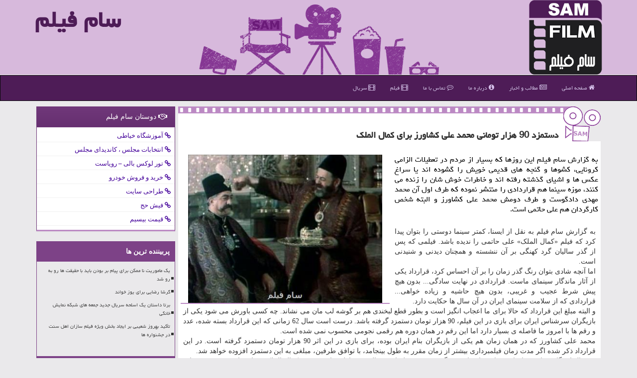

--- FILE ---
content_type: text/html; charset=utf-8
request_url: https://www.samfilm.ir/news64461/%D8%AF%D8%B3%D8%AA%D9%85%D8%B2%D8%AF-90-%D9%87%D8%B2%D8%A7%D8%B1-%D8%AA%D9%88%D9%85%D8%A7%D9%86%DB%8C-%D9%85%D8%AD%D9%85%D8%AF-%D8%B9%D9%84%DB%8C-%D9%83%D8%B4%D8%A7%D9%88%D8%B1%D8%B2-%D8%A8%D8%B1%D8%A7%DB%8C-%D9%83%D9%85%D8%A7%D9%84-%D8%A7%D9%84%D9%85%D9%84%D9%83
body_size: 38302
content:


<!DOCTYPE html>

<html xmlns="https://www.w3.org/1999/xhtml" lang="fa">
<head><title>
	دستمزد 90 هزار تومانی محمد علی كشاورز برای كمال الملك | سام فیلم
</title><meta charset="UTF-8" /><link href="/css/SamFilm.css" rel="stylesheet" /><meta http-equiv="X-UA-Compatible" content="IE=edge" /><meta name="viewport" content="width=device-width, initial-scale=1" /><meta property="og:site_name" content="سام فیلم" />
<link rel="shortcut icon" href="/favicon.ico" type="image/x-icon" /><meta property="og:locale" content="fa_IR" /><meta name="theme-color" content="#d7b9dc" /><meta name="twitter:card" content="summary_large_image" /><meta name="twitter:site" content="سام فیلم" /><meta name="robots" content="index, follow, max-snippet:-1, max-image-preview:large, max-video-preview:-1" /><meta property="og:type" content="website" /><meta property="og:image" content="//www.samfilm.ir/images/News/9902/samfilm_irB-64461.jpg" /><meta property="og:title" content="دستمزد 90 هزار تومانی محمد علی كشاورز برای كمال الملك" /><meta property="og:description" content="به گزارش سام فیلم این روزها كه بسیار از مردم در تعطیلات الزامی كرونایی، كشوها و گنجه های قدیمی خویش را گشوده اند یا س... : #فیلم , #سام_فیلم , #بازیگر, #سینما, #فیلم, #فیلمبرداری" /><link rel="canonical" href="https://www.samfilm.ir/news64461/دستمزد-90-هزار-تومانی-محمد-علی-كشاورز-برای-كمال-الملك" /><meta name="twitter:title" content="دستمزد 90 هزار تومانی محمد علی كشاورز برای كمال الملك" /><meta name="twitter:description" content="به گزارش سام فیلم این روزها كه بسیار از مردم در تعطیلات الزامی كرونایی، كشوها و گنجه های قدیمی خویش را گشوده اند یا س... : #سام_فیلم , #بازیگر, #سینما, #فیلم, #فیلمبرداری" /><meta name="twitter:image" content="https://www.samfilm.ir/images/News/9902/samfilm_irB-64461.jpg" /><meta name="twitter:url" content="https://www.samfilm.ir/news64461/دستمزد-90-هزار-تومانی-محمد-علی-كشاورز-برای-كمال-الملك" /><meta property="og:url" content="https://www.samfilm.ir/news64461/دستمزد-90-هزار-تومانی-محمد-علی-كشاورز-برای-كمال-الملك" /><meta name="description" content="به گزارش سام فیلم این روزها كه بسیار از مردم در تعطیلات الزامی كرونایی، كشوها و گنجه های قدیمی خویش را گشوده اند یا سراغ عكس ها و اشیای گذشته رفته اند و خاطرات خوش شان را زنده می كنند، موزه سینما هم قراردادی را منتشر نموده كه طرف اول آن محمد مهدی دادگوست و طرف دومش محمد علی كشاورز و البته شخص كارگردان هم علی حاتمی است. | سام فیلم | samfilm.ir" /><meta name="keywords" content="دستمزد 90 هزار تومانی محمد علی كشاورز برای كمال الملك, دستمزد, 90, هزار, تومانی, محمد, علی, كشاورز, برای, كمال, الملك, بازیگر, سینما, فیلم, فیلمبرداری, سام فیلم, samfilm.ir" /></head>
<body>
    <form method="post" action="./دستمزد-90-هزار-تومانی-محمد-علی-كشاورز-برای-كمال-الملك" id="form1">
<div class="aspNetHidden">
<input type="hidden" name="__EVENTTARGET" id="__EVENTTARGET" value="" />
<input type="hidden" name="__EVENTARGUMENT" id="__EVENTARGUMENT" value="" />

</div>

<script type="text/javascript">
//<![CDATA[
var theForm = document.forms['form1'];
if (!theForm) {
    theForm = document.form1;
}
function __doPostBack(eventTarget, eventArgument) {
    if (!theForm.onsubmit || (theForm.onsubmit() != false)) {
        theForm.__EVENTTARGET.value = eventTarget;
        theForm.__EVENTARGUMENT.value = eventArgument;
        theForm.submit();
    }
}
//]]>
</script>


<script src="/WebResource.axd?d=pynGkmcFUV13He1Qd6_TZNHHv11FY51X-rwzPyZleNehXxOtAkmbMRnvOQmE6tbbaXg4gp5hd31OIfGCRWmCFg2&amp;t=638901897720898773" type="text/javascript"></script>


<script src="/ScriptResource.axd?d=D9drwtSJ4hBA6O8UhT6CQgs8qqzd7ppIbqI2mZyh0iNJsH1kxTNB2skfoO_y-AD4g2vhX-P5GYCIT23XhwiPiLso7gChGAkmX4fWmdRa7iZSZqWZrI6JHrKg1EaiCpvQ5paHwg--3dUYgkLspIqjqjWmCe1SMCYrtIvsfC64tiI1&amp;t=32e5dfca" type="text/javascript"></script>
<script type="text/javascript">
//<![CDATA[
if (typeof(Sys) === 'undefined') throw new Error('ASP.NET Ajax client-side framework failed to load.');
//]]>
</script>

<script src="/ScriptResource.axd?d=JnUc-DEDOM5KzzVKtsL1tabwD9wFMtxq5yMKdffWWhHNRwXW8khbyh0iCRNDUS7tULRwq4NCImdF0OxFy5AaBOSrwZaR4yQ_bVC4JLgchOvLPz-pp_D-ax58xn8_Le_SiFl2xARi9uwVfS9L0aorBSnOGgDI6WE0O5Qkb3LyhxM76JLel3pySEN2rGukAL9n0&amp;t=32e5dfca" type="text/javascript"></script>
<div class="page-header">
        <div class="container">
            <div class="row">
                <div class="col-xs-12">
        <img class="img-responsive" src="/images/logo-150.png" alt="سام فیلم" title="سام فیلم" />
        <b class="pull-left hidden-xs"><a href="/" title="سام فیلم">سام فیلم</a></b>
                </div>
            </div>
        </div>
</div>
<nav class="navbar navbar-inverse">
      <button type="button" class="navbar-toggle collapsed" data-toggle="collapse" data-target="#mobmenuc" aria-expanded="false">
        <span class="sr-only">منو</span>
        <i class="fa fa-bars"></i>
      </button>
    <div id="mobmenuc" class="collapse navbar-collapse container">
      <ul class="nav navbar-nav">
        <li><a href="/" title="سام فیلم"><i class="fa fa-home"></i> صفحه اصلی</a></li>
        <li><a href="/new" title="مطالب سام فیلم"><i class="fa fa-newspaper-o"></i> مطالب و اخبار</a></li>
        <li><a href="/about" title="درباره سام فیلم"><i class="fa fa-info-circle"></i> درباره ما</a></li>
        <li><a href="/contact" title="تماس با سام فیلم"><i class="fa fa-commenting-o"></i> تماس با ما</a></li>
        <li><a href="/tag/فیلم" title="فیلم films"><i class="fa fa-film"></i> فیلم</a></li>
        <li><a href="/tag/سریال" title="سریال series"><i class="fa fa-film"></i> سریال</a></li>
      </ul>
    </div>
</nav>
        <div class="container">






    <div class="col-lg-9 col-md-8 col-sm-7 p3">
        <article class="divnewscontr" itemscope="" itemtype="https://schema.org/NewsArticle">
        <span id="ContentPlaceHolder1_lblPreTitle" itemprop="alternativeHeadline"></span>
        <h1 id="ContentPlaceHolder1_newsheadline" class="newsheadline" itemprop="name">دستمزد 90 هزار تومانی محمد علی كشاورز برای كمال الملك</h1>
        <h2><img src="/images/News/9902/samfilm_irB-64461.jpg" id="ContentPlaceHolder1_imgNews" itemprop="image" alt="دستمزد 90 هزار تومانی محمد علی كشاورز برای كمال الملك" title="دستمزد 90 هزار تومانی محمد علی كشاورز برای كمال الملك" class="img-responsive col-sm-6 col-xs-12 pull-left samfilmimage" />
            <span id="ContentPlaceHolder1_descriptionNews" itemprop="description">به گزارش سام فیلم این روزها كه بسیار از مردم در تعطیلات الزامی كرونایی، كشوها و گنجه های قدیمی خویش را گشوده اند یا سراغ عكس ها و اشیای گذشته رفته اند و خاطرات خوش شان را زنده می كنند، موزه سینما هم قراردادی را منتشر نموده كه طرف اول آن محمد مهدی دادگوست و طرف دومش محمد علی كشاورز و البته شخص كارگردان هم علی حاتمی است.</span>
        </h2>
        <br />
        <span id="ContentPlaceHolder1_articleBody" itemprop="articleBody" class="divfulldesc">به گزارش سام فیلم به نقل از ایسنا، کمتر سینما دوستی را بتوان پیدا کرد که فیلم «کمال الملک» علی حاتمی را ندیده باشد. فیلمی که پس از گذر سالیان گرد کهنگی بر آن ننشسته و همچنان دیدنی و شنیدنی است.<br/> اما آنچه شادی بتوان رنگ گذر زمان را بر آن احساس کرد، قرارداد یکی از آثار ماندگار سینمای ماست. قراردادی در نهایت سادگی... بدون هیچ پیش شرط عجیب و غریبی، بدون هیچ حاشیه و زیاده خواهی... قراردادی که از سلامت سینمای ایران در آن سال ها حکایت دارد.<br/> و البته مبلغ این قرارداد که حالا برای ما اعجاب انگیز است و بطور قطع لبخندی هم بر گوشه لب مان می نشاند. چه کسی باورش می شود یکی از بازیگران سرشناس ایران برای بازی در این فیلم، 90 هزار تومان دستمزد گرفته باشد. درست است سال 62 زمانی که این قرارداد بسته شده، عدد و رقم ها با امروز ما فاصله ی بسیار دارد اما این رقم در همان دوره هم رقمی نجومی محسوب نمی شده است.<br/> محمد علی کشاورز که در همان زمان هم یکی از بازیگران بنام ایران بوده، برای بازی در این اثر 90 هزار تومان دستمزد گرفته است. در این قرارداد ذکر شده اگر مدت زمان فیلمبرداری بیشتر از زمان مقرر به طول بینجامد، با توافق طرفین، مبلغی به این دستمزد افزوده خواهد شد.<br/> 37 سال از نگارش این قرارداد و ساخت این اثر می گذرد. صرف نظر از نوستالژی و خاطره بازی، هنوز «کمال الملک» برای ما حرف و سخن دارد و با زیبایی ستایش برانگیزش، می تواند در این روزهایی که به رنگ انتظار آمیخته است، حالی خوش به ما ببخشد.<br/> فیلمی که درباره زندگی نقاش چیره دست سرزمین ماست. جمشید مشایخی (در نقش کمال الملک)، عزت الله انتظامی (در نقش ناصرالدین شاه)، علی نصیریان ( در نقش مظفرالدین شاه)، داود رشیدی (در نقش رضا شاه) و محمد علی کشاورز (در نقش اتابک اعظم) جلوی دوربین علی حاتمی قرار گرفتند و اثری را خلق کردند که حالا جزو خاطره های مشترک نسل های مختلف است.<br/> بهرام بیضایی در جایی درباره یکی از دیالوگ های این اثر گفته است (نقل به مضمون): بهترین دیالوگ را علی حاتمی در فیلم «کمال الملک» درباره فرش ایرانی گفته است: جایی که کمال الملک خطاب به یارمحمد که یک بافنده فرش است، می گوید: استاد تویی، هنر، این فرشه، شاهکار این تابلوست، دریغ همه عمر یک نظر به زیر پا نینداختم. <a href='http://www.samfilm.ir/tag/هنر'>هنر</a>، این ذوق گسترده است، شاهکار، کار توست...»<br/> <br/> <br/><br/> <br/> <br/> <br/><br/><br/></span>
        
<script type="application/ld+json">
{"@context": "https://schema.org/",
"@type": "CreativeWorkSeries",
"name": "دستمزد 90 هزار تومانی محمد علی كشاورز برای كمال الملك",
"aggregateRating": {
"@type": "AggregateRating",
"ratingValue": "5.0",
"bestRating": "5","worstRating": "0",
"ratingCount": "3827"}}
</script><meta itemprop="url" content="https://www.samfilm.ir/news64461/دستمزد-90-هزار-تومانی-محمد-علی-كشاورز-برای-كمال-الملك">
<meta itemprop="image" content="https://www.samfilm.ir/images/News/9902/samfilm_irB-64461.jpg">
<meta itemprop="author" content="سام فیلم">
                    <div id="divnewsdetails">
                            <div class="col-sm-6 p5">
                                <i class="fa fa-calendar-plus-o" title="تاریخ انتشار"></i><span id="pubDate">1399/02/11</span>
                                <div class="divmid pltab">
                                    <i class="fa fa-clock-o" title="زمان انتشار"></i><span id="pubTime">11:27:38</span>
                                </div>
                            </div>
                            <div class="col-sm-3 col-xs-6 p5">
                                <i class="fa fa-star-o" title="امتیاز"></i><span id="ratingValue">5.0</span> / 5
                            </div>
                            <div class="col-sm-3 col-xs-6 p5">
                                <i class="fa fa-eye" title="بازدید"></i><span id="ratingCount">3827</span>
                            </div>
                        <div class="clearfix"></div>
                    </div>
            
            <span id="ContentPlaceHolder1_metaPublishdate"><meta itemprop="datePublished" content="2020-4-30"></span>
      <div id="divtags">
        <span id="ContentPlaceHolder1_lblTags"><span class='glyphicon glyphicon-tags'></span> تگهای خبر: <a href='/tag/بازیگر' target='_blank'>بازیگر</a> ,  <a href='/tag/سینما' target='_blank'>سینما</a> ,  <a href='/tag/فیلم' target='_blank'>فیلم</a> ,  <a href='/tag/فیلمبرداری' target='_blank'>فیلمبرداری</a></span>
            <script type="text/javascript">
//<![CDATA[
Sys.WebForms.PageRequestManager._initialize('ctl00$ContentPlaceHolder1$ScriptManager1', 'form1', ['tctl00$ContentPlaceHolder1$UpdatePanel2','ContentPlaceHolder1_UpdatePanel2','tctl00$ContentPlaceHolder1$UpdatePanel1','ContentPlaceHolder1_UpdatePanel1'], [], [], 90, 'ctl00');
//]]>
</script>

        </div>
            <div id="ContentPlaceHolder1_UpdateProgress2" style="display:none;">
	
                    <div class="divajax" title="چند لحظه صبر کنید"><i class="fa fa-spinner fa-lg fa-refresh"></i></div>
                
</div>
        <div id="ContentPlaceHolder1_UpdatePanel2">
	
                <div class="clearfix"></div>
                <div id="divdoyoulikeit">
                    <div class="col-sm-6 p5">
                    <div class="divmid"><i class="fa fa-check-square-o"></i> این مطلب <span class="hidden-sm hidden-xs">سام فیلم</span> را می پسندید؟</div>
                    <div class="divmid pltabs">
                        <a id="ContentPlaceHolder1_IBLike" title="بله، می پسندم" class="btn btn-sm btn-default" href="javascript:__doPostBack(&#39;ctl00$ContentPlaceHolder1$IBLike&#39;,&#39;&#39;)"><i class="fa fa-thumbs-o-up"></i> بله</a></div>
                    <div class="divmid pltab">
                        <span id="ContentPlaceHolder1_lblScorePlus" title="یک نفر این مطلب را پسندیده است" class="fontsmaller cgray">(1)</span>
                    </div>
                    <div class="divmid">
                        <a id="ContentPlaceHolder1_IBDisLike" title="خیر، نمی پسندم" class="btn btn-sm btn-default" href="javascript:__doPostBack(&#39;ctl00$ContentPlaceHolder1$IBDisLike&#39;,&#39;&#39;)"><i class="fa fa-thumbs-o-down"></i> خیر</a></div>
                     <div class="divmid">
                        <span id="ContentPlaceHolder1_lblScoreMinus" title="هنوز شخصی به این مطلب رای منفی نداده است" class="fontsmaller cgray">(0)</span>
                    </div>
                    </div>
                    <div class="col-sm-6 p5 mshare text-left">
                        <a href="tg://msg?text=دستمزد 90 هزار تومانی محمد علی كشاورز برای كمال الملك  https://www.samfilm.ir/news64461/%D8%AF%D8%B3%D8%AA%D9%85%D8%B2%D8%AF-90-%D9%87%D8%B2%D8%A7%D8%B1-%D8%AA%D9%88%D9%85%D8%A7%D9%86%DB%8C-%D9%85%D8%AD%D9%85%D8%AF-%D8%B9%D9%84%DB%8C-%D9%83%D8%B4%D8%A7%D9%88%D8%B1%D8%B2-%D8%A8%D8%B1%D8%A7%DB%8C-%D9%83%D9%85%D8%A7%D9%84-%D8%A7%D9%84%D9%85%D9%84%D9%83" id="ContentPlaceHolder1_aae" class="maae" target="_blank" rel="nofollow" title="اشتراک این مطلب در تلگرام"><span class="fa-stack"><i class="fa fa-circle fa-stack-2x clviolet"></i><i class="fa fa-paper-plane-o fa-stack-1x cwhite"></i></span></a>
                        <a href="//www.facebook.com/sharer.php?u=https://www.samfilm.ir/news64461/%D8%AF%D8%B3%D8%AA%D9%85%D8%B2%D8%AF-90-%D9%87%D8%B2%D8%A7%D8%B1-%D8%AA%D9%88%D9%85%D8%A7%D9%86%DB%8C-%D9%85%D8%AD%D9%85%D8%AF-%D8%B9%D9%84%DB%8C-%D9%83%D8%B4%D8%A7%D9%88%D8%B1%D8%B2-%D8%A8%D8%B1%D8%A7%DB%8C-%D9%83%D9%85%D8%A7%D9%84-%D8%A7%D9%84%D9%85%D9%84%D9%83" id="ContentPlaceHolder1_aaf" class="maaf" target="_blank" rel="nofollow" title="اشتراک این مطلب در فیسبوک"><span class="fa-stack"><i class="fa fa-circle fa-stack-2x clviolet"></i><i class="fa fa-facebook-f fa-stack-1x cwhite"></i></span></a>
                        <a href="//twitter.com/share?url=https://www.samfilm.ir/news64461/%D8%AF%D8%B3%D8%AA%D9%85%D8%B2%D8%AF-90-%D9%87%D8%B2%D8%A7%D8%B1-%D8%AA%D9%88%D9%85%D8%A7%D9%86%DB%8C-%D9%85%D8%AD%D9%85%D8%AF-%D8%B9%D9%84%DB%8C-%D9%83%D8%B4%D8%A7%D9%88%D8%B1%D8%B2-%D8%A8%D8%B1%D8%A7%DB%8C-%D9%83%D9%85%D8%A7%D9%84-%D8%A7%D9%84%D9%85%D9%84%D9%83&text=دستمزد 90 هزار تومانی محمد علی كشاورز برای كمال الملك" id="ContentPlaceHolder1_aat" class="maat" target="_blank" rel="nofollow" title="اشتراک این مطلب در اکس"><span class="fa-stack"><i class="fa fa-circle fa-stack-2x clviolet"></i><i class="fa fa-stack-1x cwhite">X</i></span></a>
                        <a href="/rss/" id="ContentPlaceHolder1_aar" class="maar" target="_blank" title="اشتراک مطالب به وسیله فید rss"><span class="fa-stack"><i class="fa fa-circle fa-stack-2x clviolet"></i><i class="fa fa-rss fa-stack-1x cwhite"></i></span></a>
                    </div>
               </div>
                <div class="clearfix"></div>
                
                
                    
            
</div>
       <div class="newsothertitles">
            <span class="glyphicon glyphicon-time"></span> تازه ترین مطالب مرتبط
        </div>
        <div class="hasA">
            
            <ul class="ulrelated">
                    <li><a href='/news101804/خاکسپاری-سعید-پیردوست' title='1404/10/18  15:22:12' class="aothertitles">خاکسپاری سعید پیردوست</a></li>
                
                    <li><a href='/news101792/می-خواهم-ابرقهرمان-به-سینمای-کودک-بیاورم-۲۰-ثانیه-ای-که-جنجالی-شد' title='1404/10/17  09:35:27' class="aothertitles">می خواهم ابرقهرمان به سینمای کودک بیاورم ۲۰ ثانیه ای که جنجالی شد!</a></li>
                
                    <li><a href='/news101775/سعید-پیردوست-درگذشت' title='1404/10/16  12:35:16' class="aothertitles">سعید پیردوست درگذشت</a></li>
                
                    <li><a href='/news101769/از-سقوط-بورس-تا-فروپاشی-یک-خانواده-در-چشم-بسته-خانه-کاراکتر-است' title='1404/10/15  10:38:44' class="aothertitles">از سقوط بورس تا فروپاشی یک خانواده در چشم بسته خانه کاراکتر است</a></li>
                </ul>
        </div>
       <div class="newsothertitles">
            <i class="fa fa-comments-o"></i> کامنتهای بینندگان سام فیلم در مورد این مطلب
        </div>
            <div class="text-right p5">
                
                
            </div>
        <div id="divycommenttitle">
            کامنت شما در مورد این مطلب
        </div>
        <div class="clearfix"></div>
        <div id="divycomment">
            <div id="ContentPlaceHolder1_UpdatePanel1">
	
                <div class="col-sm-1 col-xs-3 p85">نام:</div>
                <div class="col-sm-11 col-xs-9 p5">
                    <input name="ctl00$ContentPlaceHolder1$txtName" type="text" id="ContentPlaceHolder1_txtName" class="form-control input-sm" placeholder="نام" /></div>
                <div class="clearfix"></div>
                <div class="col-sm-1 col-xs-3 p85">ایمیل:</div><div class="col-sm-11 col-xs-9 p5">
                    <input name="ctl00$ContentPlaceHolder1$txtEmail" type="text" id="ContentPlaceHolder1_txtEmail" class="form-control input-sm" placeholder="ایمیل" /></div>
                <div class="clearfix"></div>
                <div class="col-sm-1 col-xs-3 p85">کامنت:</div><div class="col-sm-11 col-xs-9 p5">
                    <textarea name="ctl00$ContentPlaceHolder1$txtMatn" rows="4" cols="20" id="ContentPlaceHolder1_txtMatn" class="form-control input-sm">
</textarea></div>
                <div class="clearfix"></div>
                <div class="col-sm-1 col-xs-3 p85" title="سوال امنیتی برای تشخیص اینکه شما ربات نیستید">سوال:</div><div class="col-sm-3 col-xs-4 p5" title="سوال امنیتی برای تشخیص اینکه شما ربات نیستید">
                    <input name="ctl00$ContentPlaceHolder1$txtCaptcha" type="text" maxlength="2" id="ContentPlaceHolder1_txtCaptcha" class="form-control input-sm" /></div>
                    <div class="col-sm-8 col-xs-5 text-right text-info p85" title="سوال امنیتی برای تشخیص اینکه شما ربات نیستید"><span id="ContentPlaceHolder1_lblCaptcha"> = ۹ بعلاوه ۴</span></div>
                <div class="clearfix"></div>
                <div class="col-xs-12 p5">
                    <div class="divmid"><input type="submit" name="ctl00$ContentPlaceHolder1$btnSendComment" value="ارسال کامنت" id="ContentPlaceHolder1_btnSendComment" class="btn btn-default btn-sm" /></div>
                    <div class="divmid"><span id="ContentPlaceHolder1_lblMSGComment"></span></div>
                    
                    
                    
                </div>
                
</div>
            <div id="ContentPlaceHolder1_UpdateProgress1" style="display:none;">
	
                    <div class="p5"><i class="fa fa-spinner fa-refresh fa-lg"></i></div>
                
</div>
        </div>
            <div class="clearfix"></div>
        </article>
    </div>

    <div class="col-lg-3 col-md-4 col-sm-5 p3">
            <div id="ContentPlaceHolder1_samfilmLNK" class="panel panel-primary">
                <div class="panel-heading">
                    <i class="fa fa-handshake-o"></i> دوستان سام فیلم
                </div>
                <div class="panel-body SamFilmFriends">
                    
                    

                            <a title='آموزش خیاطی ترمه سرا' href='https://www.termehsara.com/' rel="noopener" target="_blank"><i class="fa fa-link"></i> آموزشگاه خیاطی</a>
                            <a title='انتخابات مجلس ، کاندیدای مجلس' href='https://www.majlesiran.com' rel="noopener" target="_blank"><i class="fa fa-link"></i> انتخابات مجلس ، کاندیدای مجلس</a>
                            <a title='تور لوکس بالی – رویاست' href='https://royast.net/tours/تور-بالی/' rel="noopener" target="_blank"><i class="fa fa-link"></i> تور لوکس بالی – رویاست</a>
                            <a title='خرید و فروش خودرو شاپ کار' href='https://www.shopcar.ir/' rel="noopener" target="_blank"><i class="fa fa-link"></i> خرید و فروش خودرو</a>
                            <a title='طراحی سایت' href='https://www.bibadil.org' rel="noopener" target="_blank"><i class="fa fa-link"></i> طراحی سایت</a>
                            <a title='فیش حج' href='https://www.xn--rgbbu5cx6b.com' rel="noopener" target="_blank"><i class="fa fa-link"></i> فیش حج</a>
                            <a title='قیمت بیسیم' href='https://wakitaki123.com/category/محصولات/' rel="noopener" target="_blank"><i class="fa fa-link"></i> قیمت بیسیم</a>
                </div>
            </div>
    <div class="samfilm-LB">
                            <div>
                            
                            
                            
                            </div>
                            <div>
                            <div class="samfilm-L" id="dtMostVisited"><b><span id="pMostVisited"><i class="fa fa-plus-square-o"></i></span>پربیننده ترین ها</b></div>
                            
                                <ul id="uMostVisited">
                                    
                                            <li><a href='/news100904/یک-ماموریت-نا-ممکن-برای-پیام-بر-بودن-باید-با-حقیقت-ها-رو-به-رو-شد' title='1404/08/06  09:59:17'>یک ماموریت نا ممکن برای پیام بر بودن باید با حقیقت ها رو به رو شد</a></li>
                                        
                                            <li><a href='/news100978/گرشا-رضایی-برای-یوز-خواند' title='1404/08/12  11:15:27'>گرشا رضایی برای یوز خواند</a></li>
                                        
                                            <li><a href='/news100890/برتا-داستان-یک-اسلحه-سریال-جدید-جمعه-های-شبکه-نمایش-خانگی' title='1404/08/05  09:02:32'>برتا داستان یک اسلحه سریال جدید جمعه های شبکه نمایش خانگی</a></li>
                                        
                                            <li><a href='/news100957/تأکید-بهروز-شعیبی-بر-ایجاد-بخش-ویژه-فیلم-سازان-اهل-سنت-در-جشنواره-ها' title='1404/08/10  12:28:43'>تأکید بهروز شعیبی بر ایجاد بخش ویژه فیلم سازان اهل سنت در جشنواره ها</a></li>
                                        
                                </ul>
                                <br />
                            </div>
                            <div>
                            <div class="samfilm-L" id="dtMostDiscussion"><b><span id="pMostDiscussion"><i class="fa fa-plus-square-o"></i></span>پربحث ترین ها</b></div>
                            
                                <ul id="uMostDiscussion">
                                    
                                            <li><a href='/news101810/تاثیر-فیلر-لب-بر-زیبایی-صورت' title='1404/10/18  15:41:33'>تاثیر فیلر لب بر زیبایی صورت</a></li>
                                        
                                            <li><a href='/news101804/خاکسپاری-سعید-پیردوست' title='1404/10/18  15:22:12'>خاکسپاری سعید پیردوست</a></li>
                                        
                                            <li><a href='/news101792/می-خواهم-ابرقهرمان-به-سینمای-کودک-بیاورم-۲۰-ثانیه-ای-که-جنجالی-شد' title='1404/10/17  09:35:27'>می خواهم ابرقهرمان به سینمای کودک بیاورم ۲۰ ثانیه ای که جنجالی شد!</a></li>
                                        
                                            <li><a href='/news101775/سعید-پیردوست-درگذشت' title='1404/10/16  12:35:16'>سعید پیردوست درگذشت</a></li>
                                        
                                </ul>
                                <br />
                            </div>
                            <div>
                            <div class="samfilm-L" id="dtMostNews"><b><span id="pMostNews"><i class="fa fa-plus-square-o"></i></span>جدیدترین ها</b></div>
                            
                                <ul id="uMostNews">

                                            <li><a href='/news101810/تاثیر-فیلر-لب-بر-زیبایی-صورت' title='1404/10/18  15:41:33'>تاثیر فیلر لب بر زیبایی صورت</a></li>
                                            <li><a href='/news101804/خاکسپاری-سعید-پیردوست' title='1404/10/18  15:22:12'>خاکسپاری سعید پیردوست</a></li>
                                            <li><a href='/news101792/می-خواهم-ابرقهرمان-به-سینمای-کودک-بیاورم-۲۰-ثانیه-ای-که-جنجالی-شد' title='1404/10/17  09:35:27'>می خواهم ابرقهرمان به سینمای کودک بیاورم ۲۰ ثانیه ای که جنجالی شد!</a></li>
                                            <li><a href='/news101775/سعید-پیردوست-درگذشت' title='1404/10/16  12:35:16'>سعید پیردوست درگذشت</a></li>
                                            <li><a href='/news101769/از-سقوط-بورس-تا-فروپاشی-یک-خانواده-در-چشم-بسته-خانه-کاراکتر-است' title='1404/10/15  10:38:44'>از سقوط بورس تا فروپاشی یک خانواده در چشم بسته خانه کاراکتر است</a></li>
                                            <li><a href='/news101759/اجرای-به-وقت-سحر-در-تماشاخانه-مهر-حوزه-هنری' title='1404/10/14  13:02:51'>اجرای به وقت سحر در تماشاخانه مهر حوزه هنری</a></li>
                                            <li><a href='/news101744/دیدار-با-تهیه-کننده-پیشکسوت-در-خانه-سینما-با-ذکر-چند-خاطره' title='1404/10/13  14:38:20'>دیدار با تهیه کننده پیشکسوت در خانه سینما با ذکر چند خاطره</a></li>
                                            <li><a href='/news101726/اعلام-برنامه-های-امتداد-مقاومت-و-تهران-سی-نما' title='1404/10/12  14:18:26'>اعلام برنامه های امتداد مقاومت و تهران سی نما</a></li>
                                            <li><a href='/news101715/اعلام-زمان-بدرقه-بیضایی-و-بیانیه-خانه-سینما-درباره-ی-درخواست-مژده-شمسایی' title='1404/10/12  04:49:20'>اعلام زمان بدرقه بیضایی و بیانیه خانه سینما درباره ی درخواست مژده شمسایی</a></li>
                                            <li><a href='/news101702/قطعاتی-نمایشی-که-برای-نخستین-بار-به-صحنه-می-روند' title='1404/10/10  13:36:29'>قطعاتی نمایشی که برای نخستین بار به صحنه می روند</a></li>
                                </ul>
                                <br />
                            </div>
    </div>
            <img class="img-responsive" src="/images/SamFilm-left-3.png" alt="سام فیلم - فیلم و سریال" title="سام فیلم - فیلم و سریال SAMFilm" />
    </div>
    <div class="clearfix"></div>
    <div id="difooter">
        
        <div class="col-sm-4">
        </div>
        <div class="col-sm-4 p5">
            <a href="/new/"><i class="fa fa-newspaper-o"></i> صفحه اخبار سام فیلم</a>
        </div>
        <div class="col-sm-4 p5 text-left">
            <a href="/" title="سام فیلم"><i class="fa fa-reply"></i> بازگشت به صفحه اصلی</a>
        </div>
        <div class="clearfix"></div>
        </div>






            <div id="divtoppage"><a href="#top" title="بالای صفحه"><i class="fa fa-arrow-up fa-2x"></i></a></div>
        </div>
        <div id="divfoot">
            <div class="container">
                <div class="row">
                    <div id="divfootr" class="col-lg-7 col-md-6">
                        <div id="divCopyRights" class="p3 samfilm-bg"><i class='fa fa-copyright'></i> samfilm.ir - حقوق مادی و معنوی سایت سام فیلم محفوظ است</div>
                        <div id="divWebFooterDesc" class="samfilm-bg p3"><h3>سام فیلم</h3><p>همه چیز درباره فیلم و سریال</p></div>
                    </div>
                    <div id="divfootl" class="col-lg-5 col-md-6 p3">
                        <div id="divfooterpages" class="col-xs-12 p3 samfilm-bg"><i class='fa fa-folder-open-o'></i> صفحات سام فیلم</div>
                        <div class="divfootl2 col-xs-12">
                            <a title="درباره ما" href="/about"><i class="fa fa-info-circle"></i> درباره ما</a>
                            <a href="https://www.linkbegir.com/" title="بک لینک"><i class="fa fa-circle-thin"></i> سفارش بک لینک در سایت</a>
                            <a href="/new/"><i class="fa fa-circle-o-notch"></i> آرشیو مطالب</a>
                            <a title="تماس با ما" href="/contact"><i class="fa fa-commenting-o"></i> تماس با ما</a>
                        </div>
                    </div>
                </div>

            </div>
        </div>
<script src="/js/JQ_BT.js"></script>







    
<div class="aspNetHidden">

	<input type="hidden" name="__VIEWSTATEGENERATOR" id="__VIEWSTATEGENERATOR" value="B953A919" />
	<input type="hidden" name="__VIEWSTATEENCRYPTED" id="__VIEWSTATEENCRYPTED" value="" />
	<input type="hidden" name="__EVENTVALIDATION" id="__EVENTVALIDATION" value="lBqGEZPN0/wspBHTgGGJrYnkhIgLo5fobPbB+O0klvRCyTH2PDCByiV4/bmllEdk98PkhL8mG//FS6k/ZtgsWF+dL5xinycEjbzdiPKPDUvTayKEusP826b3TQjrtnOZkvLII7qHQkLgapDJIYtqi+Vsw2s83Y+GDRf4tglI4FrL/wLblTh9Nr9KCz3sOPdS69nk2gmUzXB1b+PLKZtj6VrxRuowLZLCVFRuFUmQZqoMmMKxGOZon8qauI20szRO" />
</div>

<script type="text/javascript">
//<![CDATA[
Sys.Application.add_init(function() {
    $create(Sys.UI._UpdateProgress, {"associatedUpdatePanelId":"ContentPlaceHolder1_UpdatePanel2","displayAfter":10,"dynamicLayout":true}, null, null, $get("ContentPlaceHolder1_UpdateProgress2"));
});
Sys.Application.add_init(function() {
    $create(Sys.UI._UpdateProgress, {"associatedUpdatePanelId":"ContentPlaceHolder1_UpdatePanel1","displayAfter":500,"dynamicLayout":true}, null, null, $get("ContentPlaceHolder1_UpdateProgress1"));
});
//]]>
</script>
<input type="hidden" name="__VIEWSTATE" id="__VIEWSTATE" value="TkWwO6v1z9swp+pIGODbWSvyqT0oIQnUCCW2dXUc7sIgh2qloaMFvWFsV1dAA0fXfD4lvNGg4JCtWLAHlH5qdYR5u/11JANKEx7vB946kYKX16ZOwRpZtvA6CQd+Bd/YgL3kZZ1GZE10pGFQiljPtY1/lGDzqPXshtn4dZirwgciyEjm/b8MVELuEBOd/HF24X1iJd9yD5CY6x5LXR6Grni8Y8u9TTOxcGIwf3rDnP25DoSwKhdduAUhlLEp8hxPOtl7sKKahkhXPkFd4w8/YptFKWWK8Qf3DxzyA1hfajE/RpfDY8waVEdtXwaacnOekaEWHXOXG8uqH09c07zdK6tkGfE0uzf3RUSwi8RdWIdFzNJXizNnxvAYIR+nYtj+nvJEkm6m4OVTdDv7Vy2w+ERpWlfSFYtT6iqjrL9lTMHLBxz5AIc/zDls/aVPjAT3ySbpXUrmcc8tzQhioPPAYIrPPhUwPvWPyp1oevk1koTOQkWEyKtT1yAt4WsYa51TvtSv7nlcUoSd+RohOukaLaG53+MmHqaD4Q2wUws1b93PYZ1AA1Roz8oryeWW1pm9v/FJ/[base64]/VCbzWjK5wBPZwpJ+rTD2IpT/4V1691pNWNKMlxhVufsjABtyy/sqmqtRQLckV14XqRxN9lUaC9oeTc60rZxAogS0dTycbYx4CtpuqhwplyN/ma09EzGkud7GmSADq6pUbFP+OdmZKFxrkxmzBkSFmQ5SZGktQ82dWmr3JU2J4A/8qKhrNnSrtd0NRPEkKPCuS+aslMp1WRlhfbX2C1+vBF1CyQmKaLCDPTlPVbP3hU31owXAYMsUyWo5FBitQqx/dhaE4V8mUqXiaX1FdYlVp1/vfDvFsuPfUG84DQOfaw5Xai0YWj1ZHZAIOrP3lVuziypsXkMlD7szAuV6LtVf9RGNf7JAtwsJCa4WD8MCEc2Bw4MTI6uSCecFEkYOTSHY7SKhuyMuDM9eZxHoR4gAyGoZZerR4glD4MJ6maj5T9aXbxngartbqeJp9rFgfajmN1CvcGWyrTcP/1z+em+PzsPlyMD30wUOzX8J+OfTo1iaijBNYPGb2vlVDkjkVh5eDtt9Yqz81P8K2aW37rsz3Y55KGbg8OFGo6PSK+Lwsl7BMmxznViX0aCWpXOzsKjnuQ3rQh5F9xzJpC141FA/arPM8ZpLjj18jW9HQMHsGLumKpdvA5cYL5PgUwyPrEyRjlLAhI6w+1qHkm8XXccYmAqt+0226RLssx9xZaNRuWS2H1p7GEsk8a0w8GG9h3RP0hadXf7OEy/HvJ0jqoF2OMhz/bdXg1HHSBAqKza5hvDswRqGeQGagyxN2832HLwnFd4VN/Sr7eaO25zZgUwmxljLXYZRK+rkZAaJnBbRAfo9PHWDmXNweJy+aSOp9z6B7Wi9Hu6q5bGoS4E16u7TxKLy+HgFah5D9sL78kwRtn1NpERbGltq6knpey56+OnFGmAaGK3u5GD1AZ5Bkr4e7zejGWgzs73exR/V9PWPnc32fASkRyh1YrUkza1Fbt38p+VDUIte+p6BJIywDEJTip0NVblfOe3FNSt7wc4QogmLCsGUX70P7rsvT44fiZj92r4qciXcZMkexrf3a1PlfF1wpEvDD5qL6M23H0sa2FePYueZHKgJtSRBhFv1zVo6NY/wn9y37XlK8PpD3D05OtY7JroPnw5Dc9Po+kd4QXkUMUcWBt7Wu4Tboz9FUf2QkT+V3gBjwbUUaDttSBPDHzTz3AgTz4yOyKDNP11VD7bAQWJraM1eBxERAnnZmn5Oi+F9PqxpS8wk8vJr+roOiytrcnjcJD/KFzLMbUYSfOS7ALk6ikx6Vf5IU/NqFWgkNMxtYwAf3EP935Rqr2dWQqFTco3iU4LSrwlc83MX4JhTuaEo94YVn10W+OlDCGVhkXAeRD3TKdtrCaGVM0FdKej1vnxVYb63R/VAKHW7fVUgpPpdx4sFPUgKusxG8Z1rmTZDM2jkAfmOpLXsiGQ4Wuf5OaVz38B/sP/qdesQVCQSyWxdnfBy8xrgB1PofEBqFIklTZguyRUuXbFnoUwLaWJSkWHOF1WNe2KuExclJx1EQz6cCEDFbCHIYacrAWjwu8N2eWvlgjg7nx3JANzerq4Ir0iDyBqZBJCFV/n+Jj2rDCgKp7tQFf1GuHEnuxwSDZd/HccWoBNQG0v4ciNNPcN8Pv+HnS/2N9jHwRU/2lUIGFSlncWewGx/fg2leScCSyN3A7H+SHD4evzZikeiBnJppCE1B6fIQbXCmeVt2KBLoRwPdMGDv12LlPbyaSRobFnnF3DejMCoa0uYJkJ1mYAijMqNQozP3I/j4/l93KXU/XuKNorj1j/Osb/[base64]" /></form>
</body>
</html>
